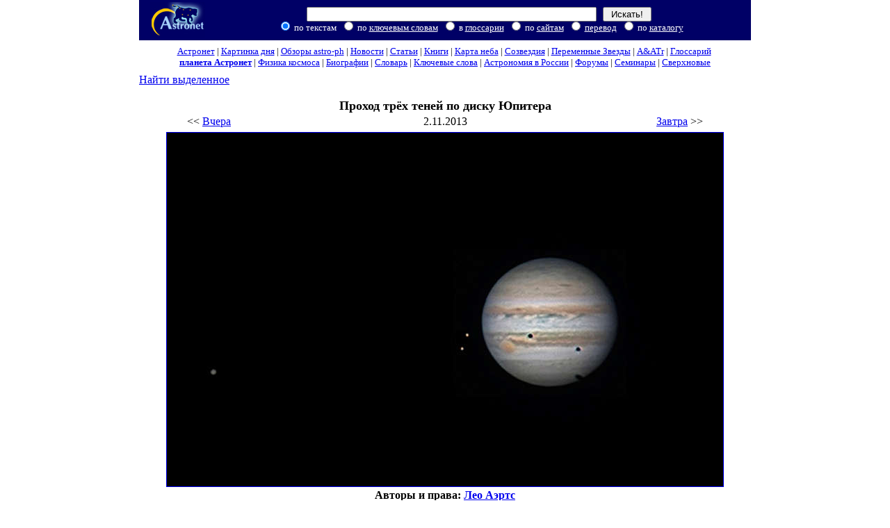

--- FILE ---
content_type: text/html; charset=x-mac-cyrillic
request_url: http://www.astronet.ru/db/msg/1295411
body_size: 23483
content:
<!DOCTYPE HTML PUBLIC "-//W3C//DTD HTML 4.01 Transitional//EN">
<html>
<head>

  
<meta name="Description" content="Российская Астрономическая Сеть">
<meta name="Keywords"    content="астрономия,космос,сверхновые звезды,глоссарий,карта неба,картинка дня,электронные препринты,научные новости,астрономическое образование">
<meta property="og:type" content="article" >

<meta property="og:image" content="http://images.astronet.ru/pubd/2013/11/04/0001295411/Jupiter12oktober2013_5h28UTaerts.jpg" >

  <link rel="icon" href="http://images.astronet.ru/img/logo/astronet-icon.jpg" type="image/jpeg">
<link rel="shortcut icon" href="/favicon.ico">

  <link rel="alternate" type="application/rss+xml" title="Latest Astronet publications" href="http://www.astronet.ru/db/rss.xml">

  <style type="text/css"><!-- 
body
{
        margin: 0 auto 2em;
        margin-top:0;
        padding: 5px;
	padding-top:0;
        /* attempt to constrain width */
        min-width:24em; max-width:55em;
        position:relative;
}

/* local links */
a.local { color:#00a000 }

.jetblock { font-size: 7pt; 
            color:#777777; }

a.jet { color:#555555 }

A:hover 
{       color: red;  
        text-decoration: underline;
}
 
.radios 
{       background-color:#000066; 
        color:#ffffff;
}
 
FORM 
{
        margin-bottom: 0px; 
        margin-top: 0px;
}
INPUT 
{
        margin-bottom: 0px; 
        margin-top: 0px;
}

span.current
{
        background-color:#D21919;
        color:#ffffff;
}

.title
{
	margin-top:  0.3em;
	margin-bottom:  0em;
}

.abstract
{
	margin-top:  0em;
	margin-bottom:  0.2em;
}
 
div.fragments 
{       
        background-color:#ffffff;
        margin-left: 1em;
        margin-right: 1em;
        padding-top: 0px; 
        padding-bottom: 0px;
}
 
.floatright
{
	float: right;
	margin: 0 0 10px 10px;
	vertical-align:text-top;
	clear: right;
}

.cleardiv
{
        clear: both;
        height: 0em;
}

div.rating
{
  clear: both;
  padding: .5em 1em;
  text-align: right;
}

div.discussion_link
{
  clear: both;
  text-align: center;
}

.sublist
{
	margin-top:	0em;
	margin-bottom:	-0.5em;
        padding-top:	0px; 
        padding-bottom:	0px;
}
.small_list
{
	margin-top:	-0.25em;
	margin-bottom:	0.3em;
	text-align:	left;
	font-size:	9pt;
}

--></style>

  


  <title>Астронет &gt; Проход трёх теней по диску Юпитера</title>
</head>
<body bgcolor="#ffffff" marginwidth="5" marginheight="0" topmargin="0" leftmargin="5" rightmargin="5">


<div id="wrap">
  <div id="content">
    <div  align="center">
<table border="0" width="100%" cellspacing="0" cellpadding="3" bgcolor="#000066">
<form action="/db/search.html" method="get">
<tr><td valign="middle" align="center">
<noindex><nofollow><a href="http://top100.rambler.ru/top100/"><img src="http://counter.rambler.ru/top100.cnt?212444" alt="Rambler's Top100" width=1 height=1 border=0 style="visibility: hidden;"></a></nofollow></noindex><a href="/"><img src="http://images.astronet.ru/img/logo/astronet.jpg" width="79" height="52" border="0" alt="Astronet"></a>
</td>
<td valign="middle" align="center" nowrap><font color="#FFFFFF"><small><input type="text" name="words" size="50" value="">&nbsp;&nbsp;&nbsp;<input type="submit" value="&nbsp;Искать!&nbsp;"><br>
&nbsp;<input type="radio" name="where" value="text" class="radios" checked>&nbsp;по&nbsp;текстам
&nbsp;<input type="radio" name="where" value="kw" class="radios">&nbsp;по&nbsp;<a href="/db/keywords.html"><font color="#ffffff">ключевым&nbsp;словам</font></a>

&nbsp;<input type="radio" name="where" value="gl" class="radios">&nbsp;в&nbsp;<a href="/db/glossary/"><font color="#ffffff">глоссарии</font></a>

&nbsp;<input type="radio" name="where" value="astrosites" class="radios">&nbsp;по&nbsp;<a href="/db/astrosearch/"><font color="#ffffff">сайтам</font></a>

&nbsp;<input type="radio" name="where" value="translate" class="radios">&nbsp;<a href="/db/dict/"><font color="#ffffff">перевод</font></a>

&nbsp;<input type="radio" name="where" value="catres" class="radios">&nbsp;по&nbsp;<a href="/db/astrosearch/"><font color="#ffffff">каталогу</font></a>


</small></font>
</td>
<td align="right" valign="bottom"><small>&nbsp;
</small></td>
</tr>
</form>
</table></div>

    <style type="text/css">
<!--
div#topnav {
	margin:0px 5px 0px 5px;
	padding-top: 0.5em;
	padding-bottom: 0.5em;
}

#topnav tr td {
	font-size: 10pt;
}
-->
</style>
<div id="topnav" align="center">
<table cellpadding=0 cellspacing=0>
<tr align="center"><td nowrap>
<a href="/">Астронет</a>&nbsp;|
<a href="/db/apod.html">Картинка дня</a>&nbsp;|
<a href="/db/msg/1179407">Обзоры&nbsp;astro-ph</a>&nbsp;|
<a href="/db/news/">Новости</a>&nbsp;|
<a href="/db/articles/">Статьи</a>&nbsp;|
<a href="/db/books/">Книги</a>&nbsp;|
<a href="/db/map/">Карта&nbsp;неба</a>&nbsp;|
<a href="/db/constell.html">Созвездия</a>&nbsp;|
<a href="/db/varstars/"
alt='Журнал "Переменные Звезды"'
title='Журнал "Переменные Звезды"'>Переменные&nbsp;Звезды</a>&nbsp;|
<a href="/db/AATr/" alt="Archive of Astronomical and Astrophysical Transactions" title="Archive of Astronomical and Astrophysical Transactions">A&amp;ATr</a>&nbsp;|
<a href="/db/glossary/">Глоссарий</a>&nbsp;
</td></tr>
<tr align="center"><td nowrap>
<a href="/planet/" TARGET="_blank" alt="Немодерируемая лента астрономических новостей" title="Немодерируемая лента астрономических новостей"><b>планета Астронет</b></a>&nbsp;|
<a href="/db/FK86/">Физика&nbsp;космоса</a>&nbsp;|
<a href="/db/biography/">Биографии</a>&nbsp;|
<a href="/db/dict/">Словарь</a>&nbsp;|
<a href="/db/keywords.html">Ключевые слова</a>&nbsp;|
<a href="/db/astrosearch/">Астрономия&nbsp;в&nbsp;России</a>&nbsp;|
<a href="/db/forums/index.html">Форумы</a>&nbsp;|
<a href="/db/seminars/index.html">Семинары</a>&nbsp;|
<a href="/db/sn/">Сверхновые</a>
</td></tr></table>
</div>





<div name="mw" ID="mw" style="position:absolute;visibility:show;left:25px;top:-50px;z-index:2px"></div>
<script language="javascript1.2">
<!--
var agnt = navigator.userAgent.toLowerCase();
var is_ie   = ((agnt.indexOf("msie") != -1) && (agnt.indexOf("opera") == -1));
var is_nav  = ((agnt.indexOf('mozilla')!=-1) && (agnt.indexOf('spoofer')==-1)
                && (agnt.indexOf('compatible') == -1) && (agnt.indexOf('opera')==-1)
                && (agnt.indexOf('webtv')==-1) && (agnt.indexOf('hotjava')==-1));
var nvers = navigator.appVersion.substring(0,4);
var str = ''; 
var x,y,a;

function mouse_over(){
  if(is_ie){
    str=document.selection.createRange().text;
  }else if(is_nav){
    str=document.getSelection();
  }
  try { window.status='Найти выделенное'; } catch (e) {};
  var text_out='';
  if(str.match(/\S/) )
  {
	text_out = "<b>Искать</b>"+ ': '  +str.substr(0,128);
	if(str.length > 128 ) text_out+=' ...';
  }
  else
  {
	text_out = "Для поиска выделите текст."
  }
  pl(text_out);  
}

function search_link(){
  if(str == ''){
    void(alert('Выделите мышкой текст.'));
  }else{
    var newstr=str.replace(/\n+/g,' ');
    str=newstr.replace(/\ +/g,' ');
    newstr=str.replace(/^ /, '');
    str=newstr.replace(/ $/,'');
    if(96 < str.length){
      var i;
      i=0;
      str=str.slice(0,96);
      i=str.lastIndexOf(' ');
      if (0<i) {
        str=str.slice(0,i);
     }
    }
    window.location = ('/db/search.html?not_pid=1295411&words='+str);
  }
} 

function pl(a){

desc = "<table bgcolor=\"#6699cc\" border=\"0\" cellpadding=\"3\" cellspacing=\"0\">";
desc += "<tr><td><font color=\"#FFFFFF\">" + a + "</font></td></tr></table>";

  if((is_nav)&&(nvers<5)) {
    df = eval('document.mw');
    if(df){
      df.document.write(desc);
      df.document.close();
      df.left=x;
      document.mw.top=y+20;
    }
  } else {
    df = document.getElementById('mw');
    if(df){
      df.innerHTML=desc;
      df.style.left=x;
      df.style.top=y+20;
    }
  }
}

function hl(a){
	if((is_nav)&&(nvers<5)) {
	        df = eval('document.mw');
		if(df) df.top=a;
	} else {
		df = document.getElementById('mw');
		if(df) df.innerHTML="";
	}
}

function handlerMM(e){
	x = (is_nav) ? e.pageX : event.clientX + document.body.scrollLeft;
	y = (is_nav) ? e.pageY : event.clientY + document.body.scrollTop;
}

if (is_nav){
	document.captureEvents(Event.MOUSEMOVE);
}
document.onmousemove = handlerMM;

if(is_ie || is_nav){
  document.write('<a onmouseover="mouse_over()" onmouseout="hl(-50)" href="javascript:search_link()">Найти выделенное</a>');
}
//-->
</script>
<br>
<script language="javascript"><!--
  document.write('<br>');
//--></script>


<div align="center">
<font size="+1"><b>Проход трёх теней по диску Юпитера</b></font><br>
<table width="85%" align="center"><tr>
<td align=left width="15%">
&lt;&lt;&nbsp;<a href="/db/msg/1295256">Вчера</a>
</td>
<td align=center>
2.11.2013
</td><td align=right width="15%">
<a href="/db/msg/1295391">Завтра</a>&nbsp;&gt;&gt;
</td>
</tr></table>
<a href="/db/msg/1295296/Jupiter12oktober2013_5h28UTaerts.jpg.html"><img src="http://images.astronet.ru/pubd/2013/11/04/0001295411/Jupiter12oktober2013_5h28UTaerts.small.jpg" width="800" height="509" border="1" vspace="3" hspace="10" alt="Проход трёх теней по диску Юпитера"></a>

</div>
<a name="text"></a>
<div align="center"><b>
Авторы и права: <a href="mailto: aerts dot leo at skynet dot be" >Лео Аэртс</a>  
  
  

</b></div>
<div align="center"><small><b>Перевод:</b> Вольнова А.А.</small></div>
<b>Пояснение:</b>
На этой фотографии полосатого газового гиганта Юпитера, сделанной с помощью телескопа и веб-камеры, запечатлён проход  
по диску планеты <a href="http://britastro.org/baa/index.php?view=detail&id=1693&option=com_joomgallery&Itemid=100063#joomimg" >трёх теней, отбрасываемых юпитерианскими спутниками</a>. Сцена была  
поймана на бельгийском небе 12 октября в 05:28 всемирного времени. 
 
Такой проход трёх теней &mdash; относительно редкое событие  
<a href="http://www.skyandtelescope.com/community/skyblog/observingblog/Triple-Shadow-Transit-on-Jupiter-Tonight-227390121.html" >даже для большой планеты</a> с многочисленными спутниками. 
 
На кадре видны Галилеевы спутники Юпитера: <a href="http://solarsystem.nasa.gov/planets/profile.cfm?Object=Jup_Callisto" >Каллисто</a> далеко слева, <a href="http://solarsystem.nasa.gov/planets/profile.cfm?Object=Jup_Io" >Ио</a> ближе всего к диску Юпитера и <a href="http://solarsystem.nasa.gov/planets/profile.cfm?Object=Jup_Europa" >Европа</a> чуть ниже и левее Ио.  
 
Из всех теней, видимых <a href="http://vimeo.com/35740232" > 
на верхнем слое освещённых Солнцем юпитерианских облаков</a> самую длинную, расположенную недалеко от южной полярной  
области планеты, отбрасывает Каллисто 
 
Тень от Ио видна чуть выше и правее Большого Красного Пятна. 
 
Конечно, с точки зрения наблюдателя на Юпитере эти тени выглядят как солнечные затмения, аналогично  
<a href="/db/msg/1199702" ><font color="#00a000">Лунной тени</font></a>, пересекающей освещённую сторону планеты Земля. 
  
<p>   
<b></p></b>
<p align="center">
<table align="right" border="0"><tr>
<td align="center" valign="top" bgcolor="#ededed">

<table  border="0" cellspacing="0" cellpadding="0" width="100%">
<tr><td>
<table border="0" cellspacing="0" cellpadding="1" width="100%" bgcolor="#000066">
<tr>
<td><a href="/db/apod.html?d=2013-10"><font color="#ffffff">&lt;&lt;</font></a></td>
<td nowrap align="center"><font size="-1" color="#ffffff"><b>&nbsp;Ноябрь&nbsp;</b></font></td>
<td><a href="/db/apod.html?d=2025-12"><font color="#ffffff">&gt;&gt;</font></a></td>
</tr>
</table>

</td></tr>
<tr bgcolor="#ffffff"><td>
<table width="100%" border="0" cellspacing="2" cellpadding="2">

<tr align="right">
<td bgcolor="#ededed"><font size="1">Пн</font></td>
<td bgcolor="#ededed"><font size="1">Вт</font></td>
<td bgcolor="#ededed"><font size="1">Ср</font></td>
<td bgcolor="#ededed"><font size="1">Чт</font></td>
<td bgcolor="#ededed"><font size="1">Пт</font></td>
<td bgcolor="#ededed"><font size="1"><font color="#ff0000">Сб</font></font></td>
<td bgcolor="#ededed"><font size="1"><font color="#ff0000">Вс</font></font></td>
</tr>


<tr align="right">
<td bgcolor="#ededed"><font size="1">&nbsp;</font></td>
<td bgcolor="#ededed"><font size="1">&nbsp;</font></td>
<td bgcolor="#ededed"><font size="1">&nbsp;</font></td>
<td bgcolor="#ededed"><font size="1">&nbsp;</font></td>
<td bgcolor="#ededed"><font size="1">1</font></td>
<td bgcolor="#ededed"><font size="1"><b><font color="#ff0000">2</font></b></font></td>
<td bgcolor="#ededed"><font size="1"><font color="#ff0000">3</font></font></td>
</tr>


<tr align="right">
<td bgcolor="#ededed"><font size="1">4</font></td>
<td bgcolor="#ededed"><font size="1">5</font></td>
<td bgcolor="#ededed"><font size="1">6</font></td>
<td bgcolor="#ededed"><font size="1">7</font></td>
<td bgcolor="#ededed"><font size="1">8</font></td>
<td bgcolor="#ededed"><font size="1"><font color="#ff0000">9</font></font></td>
<td bgcolor="#ededed"><font size="1"><font color="#ff0000">10</font></font></td>
</tr>


<tr align="right">
<td bgcolor="#ededed"><font size="1">11</font></td>
<td bgcolor="#ededed"><font size="1">12</font></td>
<td bgcolor="#ededed"><font size="1">13</font></td>
<td bgcolor="#ededed"><font size="1">14</font></td>
<td bgcolor="#ededed"><font size="1">15</font></td>
<td bgcolor="#ededed"><font size="1"><font color="#ff0000">16</font></font></td>
<td bgcolor="#ededed"><font size="1"><font color="#ff0000">17</font></font></td>
</tr>


<tr align="right">
<td bgcolor="#ededed"><font size="1">18</font></td>
<td bgcolor="#ededed"><font size="1">19</font></td>
<td bgcolor="#ededed"><font size="1">20</font></td>
<td bgcolor="#ededed"><font size="1">21</font></td>
<td bgcolor="#ededed"><font size="1">22</font></td>
<td bgcolor="#ededed"><font size="1"><font color="#ff0000">23</font></font></td>
<td bgcolor="#ededed"><font size="1"><font color="#ff0000">24</font></font></td>
</tr>


<tr align="right">
<td bgcolor="#ededed"><font size="1">25</font></td>
<td bgcolor="#ededed"><font size="1">26</font></td>
<td bgcolor="#ededed"><font size="1">27</font></td>
<td bgcolor="#ededed"><font size="1">28</font></td>
<td bgcolor="#ededed"><font size="1">29</font></td>
<td bgcolor="#ededed"><font size="1"><font color="#ff0000">30</font></font></td>
<td bgcolor="#ededed"><font size="1">&nbsp;</font></td>
</tr>

</table>
</td></tr>
</table>
<small>
<a href="/db/apod.html?d=1995">1995</a>
&nbsp;
<a href="/db/apod.html?d=1996">1996</a>
&nbsp;
<a href="/db/apod.html?d=1997">1997</a>
&nbsp;
<a href="/db/apod.html?d=1998">1998</a>
<br>
<a href="/db/apod.html?d=1999">1999</a>
&nbsp;
<a href="/db/apod.html?d=2000">2000</a>
&nbsp;
<a href="/db/apod.html?d=2001">2001</a>
&nbsp;
<a href="/db/apod.html?d=2002">2002</a>
<br>
<a href="/db/apod.html?d=2003">2003</a>
&nbsp;
<a href="/db/apod.html?d=2004">2004</a>
&nbsp;
<a href="/db/apod.html?d=2005">2005</a>
&nbsp;
<a href="/db/apod.html?d=2006">2006</a>
<br>
<a href="/db/apod.html?d=2007">2007</a>
&nbsp;
<a href="/db/apod.html?d=2008">2008</a>
&nbsp;
<a href="/db/apod.html?d=2009">2009</a>
&nbsp;
<a href="/db/apod.html?d=2010">2010</a>
<br>
<a href="/db/apod.html?d=2011">2011</a>
&nbsp;
<a href="/db/apod.html?d=2012">2012</a>
&nbsp;
<b><a href="/db/apod.html?d=2013">2013</a></b>
&nbsp;
<a href="/db/apod.html?d=2014">2014</a>
<br>
<a href="/db/apod.html?d=2015">2015</a>
&nbsp;
<a href="/db/apod.html?d=2016">2016</a>
&nbsp;
<a href="/db/apod.html?d=2017">2017</a>
&nbsp;
<a href="/db/apod.html?d=2018">2018</a>
<br>
<a href="/db/apod.html?d=2019">2019</a>
&nbsp;
<a href="/db/apod.html?d=2020">2020</a>
&nbsp;
<a href="/db/apod.html?d=2021">2021</a>
&nbsp;
<a href="/db/apod.html?d=2022">2022</a>
<br>
<a href="/db/apod.html?d=2023">2023</a>
&nbsp;
<a href="/db/apod.html?d=2024">2024</a>
&nbsp;
<a href="/db/apod.html?d=2025">2025</a>
&nbsp;
<a href="/db/apod.html?d=2026">2026</a>
<br>
</small>
</td>
<td align="left" valign="top" bgcolor="#ededed">
<small>
<a href="/db/apod.html?d=2013-01">Январь</a><br>
<a href="/db/apod.html?d=2013-02">Февраль</a><br>
<a href="/db/apod.html?d=2013-03">Март</a><br>
<a href="/db/apod.html?d=2013-04">Апрель</a><br>
<a href="/db/apod.html?d=2013-05">Май</a><br>
<a href="/db/apod.html?d=2013-06">Июнь</a><br>
<a href="/db/apod.html?d=2013-07">Июль</a><br>
<a href="/db/apod.html?d=2013-08">Август</a><br>
<a href="/db/apod.html?d=2013-09">Сентябрь</a><br>
<a href="/db/apod.html?d=2013-10">Октябрь</a><br>
<b><a href="/db/apod.html?d=2013-11">Ноябрь</a></b><br>
<a href="/db/apod.html?d=2013-12">Декабрь</a><br>
</small>

</td>
</tr></table>

<small><b> Authors & editors: </b>
<a href="http://antwrp.gsfc.nasa.gov/htmltest/rjn.html">Robert Nemiroff</a>
(<a href="http://www.phy.mtu.edu/">MTU</a>) &
<a href="http://antwrp.gsfc.nasa.gov/htmltest/jbonnell/www/bonnell.html">Jerry Bonnell</a>
(<a href="http://www.usra.edu/">USRA</a>)<br>
<a href="http://antwrp.gsfc.nasa.gov/apod/banner.html">NASA Web Site Statements, Warnings,
and Disclaimers</a><br>
<b>NASA Official: </b> Jay Norris.
<a href="http://antwrp.gsfc.nasa.gov/apod/lib/about_apod.html#srapply">Specific
rights apply</a>.<br>
<b>A service of:</b>
<a href="http://lhea.gsfc.nasa.gov/">LHEA</a> at
<a href="http://www.nasa.gov/">NASA</a> /
<a href="http://www.gsfc.nasa.gov/">GSFC</a><br>
<b>&</b> <a href="http://www.mtu.edu/">Michigan Tech. U.</a>
</small>

</p>
<div align="left">
<small>
<a href="/db/msg/1295296/eng/#text">English text</a>
</small>
<br>
<small>
По материалам <a href="http://antwrp.gsfc.nasa.gov/apod/">Astronomy Picture
Of the Day</a>
</small>

</div>

<table border="0" class="cleardiv"><tr><td valign="top" width="1%" nowrap>
<small>
<b>Публикации с ключевыми словами:</b>
<a href="/db/search.html?kw=15374">Jupiter</a>&nbsp;- <a href="/db/search.html?kw=14398">eclipse</a>&nbsp;- <a href="/db/search.html?kw=15588">Callisto</a>&nbsp;- <a href="/db/search.html?kw=3357">Io</a>&nbsp;- <a href="/db/search.html?kw=14893">Europa</a>&nbsp;- <a href="/db/search.html?kw=12682">Юпитер</a>&nbsp;- <a href="/db/search.html?kw=5730">Ио</a>&nbsp;- <a href="/db/search.html?kw=5757">Европа</a>&nbsp;- <a href="/db/search.html?kw=5795">Каллисто</a>&nbsp;- <a href="/db/search.html?kw=15589">затмение</a>
<br><b>Публикации со словами:</b>
<a href="/db/search.html?words=Jupiter">Jupiter</a>&nbsp;- <a href="/db/search.html?words=eclipse">eclipse</a>&nbsp;- <a href="/db/search.html?words=Callisto">Callisto</a>&nbsp;- <a href="/db/search.html?words=Io">Io</a>&nbsp;- <a href="/db/search.html?words=Europa">Europa</a>&nbsp;- <a href="/db/search.html?words=%9E%EF%E8%F2%E5%F0">Юпитер</a>&nbsp;- <a href="/db/search.html?words=%88%EE">Ио</a>&nbsp;- <a href="/db/search.html?words=%85%E2%F0%EE%EF%E0">Европа</a>&nbsp;- <a href="/db/search.html?words=%8A%E0%EB%EB%E8%F1%F2%EE">Каллисто</a>&nbsp;- <a href="/db/search.html?words=%E7%E0%F2%EC%E5%ED%E8%E5">затмение</a>
</td><td valign="middle">
</td></tr><tr><td colspan="2" valign="top"><small>
<b>См. также:</b>
<blockquote>
<div style="padding: 1px"><img src="http://images.astronet.ru/si/apod.gif" width="24" height="16" alt="APOD" title="APOD" align="absmiddle">

<a href="/db/msg/1986281">APOD: 2026 January 6 Б Jupiters Clouds in High Definition from Juno</a><br></div>
<div style="padding: 1px"><img src="http://images.astronet.ru/si/apod.gif" width="24" height="16" alt="APOD" title="APOD" align="absmiddle">

<a href="/db/msg/1986264">APOD: 2025 November 11 Б Jupiter in Ultraviolet from Hubble</a><br></div>
<div style="padding: 1px"><img src="http://images.astronet.ru/si/apod.gif" width="24" height="16" alt="APOD" title="APOD" align="absmiddle">

<a href="/db/msg/1986234">APOD: 2025 October 12 Б All the Water on Europa</a><br></div>
<div style="padding: 1px"><img src="http://images.astronet.ru/si/apod.gif" width="24" height="16" alt="APOD" title="APOD" align="absmiddle">

<a href="/db/msg/1985950">"Юнона": полет над Ганимедом и Юпитером</a><br></div>
<div style="padding: 1px"><img src="http://images.astronet.ru/si/apod.gif" width="24" height="16" alt="APOD" title="APOD" align="absmiddle">

<a href="/db/msg/1972530">Каллисто: покрытый кратерами грязный ледяной шар</a><br></div>
<div style="padding: 1px"><img src="http://images.astronet.ru/si/apod.gif" width="24" height="16" alt="APOD" title="APOD" align="absmiddle">

<a href="/db/msg/1981765">Лунный свет, планеты и Персеиды</a><br></div>
<div style="padding: 1px"><img src="http://images.astronet.ru/si/apod.gif" width="24" height="16" alt="APOD" title="APOD" align="absmiddle">

<a href="/db/msg/1964597">Под Юпитером</a><br></div>
</blockquote>
<a href="/db/search.html?kw=15374&kw=14398&kw=15588&kw=3357&kw=14893&kw=12682&kw=5730&kw=5757&kw=5795&kw=15589">Все публикации на ту же тему &gt;&gt;</a>
</small>
</td></tr></table>
</small>
<br clear="all">

<div class="discussion_link">
<a href="/db/forums/new.html?pid=1295296" target="_blank">Обсудить эту публикацию</a>
</div>

<div class="rating">
<form action="/db/poll.html" method="get">
<input type="hidden" name="poll_id" value="1295296">
<table border="0" width="98%">
<tr valign="middle"><td>
<table border="0">
<tr valign="middle">
<td><small>
<b>Оценка:</b> 3.1 [голосов: 8]
<br>

</small></td></tr></table>
</td><td>&nbsp;</td><td align="right">
<table border="0">
<tr valign="middle">
<td><a href="/doc/publication_rating.html">О рейтинге</a></td>
<td><select name=vote    ><option value="0" selected>--Оцените--<option value="5">Отлично<option value="4">Хорошо<option value="3">Средне<option value="2">Плохо<option value="1">Не годится</select></td><td>
<input type="submit" value="Оценить">
</td></tr>
</table>
</td></tr>
</table>
</form>
</div>

<div align="left">
<small>
<a href="/db/print/msg/1295411">Версия для печати
<img src="http://images.astronet.ru/img/print.gif" width="13" height="13" border="0" vspace="0" alt="Распечатать"></a>
</small>
</div>





  </div>
</div>
    <noindex>
<div align="center">
<hr noshade width=400>
<small>
<a href="/">Астронет</a> |
<a href="http://nature.web.ru/">Научная сеть</a> |
<a href="http://www.sai.msu.su/">ГАИШ МГУ</a> |
<a href="/db/msusearch/">Поиск по МГУ</a> |
<a href="/about.html">О проекте</a> |
<a href="/db/au/index.html">Авторам</a>
</small>
<p><small>Комментарии, вопросы? Пишите:
<i><a href="mailto:info@astronet.ru">info@astronet.ru</a></i>
или <a href="/db/contact/contact.html">сюда</a>
</small></p>
</div>
</noindex>



<div class="jetblock" align="center">
</div>



<noindex><nofollow>
<p align="center">
<a href="http://top100.rambler.ru/top100/"><img src="http://images.astronet.ru/img/banner-88x31-rambler-gray2.gif" alt="Rambler's Top100" width="88" height="31" border="0"></a>
<a href="http://www.yandex.ru/cy?base=0&host=www.astronet.ru"><img src="http://www.yandex.ru/cycounter?www.astronet.ru" width="88" height="31" alt="Яндекс цитирования" border="0"></a>


</p></nofollow></noindex>



<script type="text/javascript">

  var _gaq = _gaq || [];

  _gaq.push(
	['_setAccount', 'UA-83558-1'],
	['_setDomainName', 'astronet.ru'],
	["_addOrganic", "yandex.ru", "text"],
	["_addOrganic", "mail.ru", "q"],
	["_addOrganic", "nova.rambler.ru","query"],
	["_addOrganic","rambler.ru", "words"],
	["_addOrganic","nigma.ru", "s"],
	["_addOrganic","astronet.ru", "words"],
	['_trackPageview']
  );

  (function() {
    var ga = document.createElement('script');
    ga.src = ('https:' == document.location.protocol ? 'https://ssl' : 'http://www') + '.google-analytics.com/ga.js';
    ga.setAttribute('async', 'true');
    document.documentElement.firstChild.appendChild(ga);
  })();

</script>

</body>
</html>

